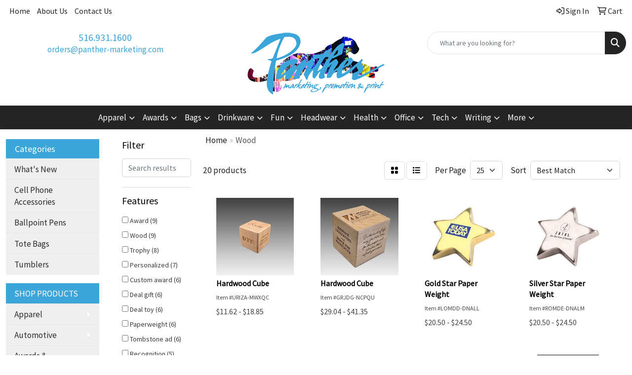

--- FILE ---
content_type: text/html
request_url: https://www.panther-marketing.com/ws/ws.dll/StartSrch?UID=2857&WENavID=10015484
body_size: 10722
content:
<!DOCTYPE html>
<html lang="en"><head>
<meta charset="utf-8">
<meta http-equiv="X-UA-Compatible" content="IE=edge">
<meta name="viewport" content="width=device-width, initial-scale=1">
<!-- The above 3 meta tags *must* come first in the head; any other head content must come *after* these tags -->


<link href="/distsite/styles/8/css/bootstrap.min.css" rel="stylesheet" />
<link href="https://fonts.googleapis.com/css?family=Open+Sans:400,600|Oswald:400,600" rel="stylesheet">
<link href="/distsite/styles/8/css/owl.carousel.min.css" rel="stylesheet">
<link href="/distsite/styles/8/css/nouislider.css" rel="stylesheet">
<!--<link href="/distsite/styles/8/css/menu.css" rel="stylesheet"/>-->
<link href="/distsite/styles/8/css/flexslider.css" rel="stylesheet">
<link href="/distsite/styles/8/css/all.min.css" rel="stylesheet">
<link href="/distsite/styles/8/css/slick/slick.css" rel="stylesheet"/>
<link href="/distsite/styles/8/css/lightbox/lightbox.css" rel="stylesheet"  />
<link href="/distsite/styles/8/css/yamm.css" rel="stylesheet" />
<!-- Custom styles for this theme -->
<link href="/we/we.dll/StyleSheet?UN=2857&Type=WETheme&TS=C45082.6624421296" rel="stylesheet">
<!-- Custom styles for this theme -->
<link href="/we/we.dll/StyleSheet?UN=2857&Type=WETheme-PS&TS=C45082.6624421296" rel="stylesheet">


<!-- HTML5 shim and Respond.js for IE8 support of HTML5 elements and media queries -->
<!--[if lt IE 9]>
      <script src="https://oss.maxcdn.com/html5shiv/3.7.3/html5shiv.min.js"></script>
      <script src="https://oss.maxcdn.com/respond/1.4.2/respond.min.js"></script>
    <![endif]-->

</head>

<body style="background:#fff;">


  <!-- Slide-Out Menu -->
  <div id="filter-menu" class="filter-menu">
    <button id="close-menu" class="btn-close"></button>
    <div class="menu-content">
      
<aside class="filter-sidebar">



<div class="filter-section first">
	<h2>Filter</h2>
	 <div class="input-group mb-3">
	 <input type="text" style="border-right:0;" placeholder="Search results" class="form-control text-search-within-results" name="SearchWithinResults" value="" maxlength="100" onkeyup="HandleTextFilter(event);">
	  <label class="input-group-text" style="background-color:#fff;"><a  style="display:none;" href="javascript:void(0);" class="remove-filter" data-toggle="tooltip" title="Clear" onclick="ClearTextFilter();"><i class="far fa-times" aria-hidden="true"></i> <span class="fa-sr-only">x</span></a></label>
	</div>
</div>

<a href="javascript:void(0);" class="clear-filters"  style="display:none;" onclick="ClearDrillDown();">Clear all filters</a>

<div class="filter-section"  style="display:none;">
	<h2>Categories</h2>

	<div class="filter-list">

	 

		<!-- wrapper for more filters -->
        <div class="show-filter">

		</div><!-- showfilters -->

	</div>

		<a href="#" class="show-more"  style="display:none;" >Show more</a>
</div>


<div class="filter-section" >
	<h2>Features</h2>

		<div class="filter-list">

	  		<div class="checkbox"><label><input class="filtercheckbox" type="checkbox" name="2|Award" ><span> Award (9)</span></label></div><div class="checkbox"><label><input class="filtercheckbox" type="checkbox" name="2|Wood" ><span> Wood (9)</span></label></div><div class="checkbox"><label><input class="filtercheckbox" type="checkbox" name="2|Trophy" ><span> Trophy (8)</span></label></div><div class="checkbox"><label><input class="filtercheckbox" type="checkbox" name="2|Personalized" ><span> Personalized (7)</span></label></div><div class="checkbox"><label><input class="filtercheckbox" type="checkbox" name="2|Custom award" ><span> Custom award (6)</span></label></div><div class="checkbox"><label><input class="filtercheckbox" type="checkbox" name="2|Deal gift" ><span> Deal gift (6)</span></label></div><div class="checkbox"><label><input class="filtercheckbox" type="checkbox" name="2|Deal toy" ><span> Deal toy (6)</span></label></div><div class="checkbox"><label><input class="filtercheckbox" type="checkbox" name="2|Paperweight" ><span> Paperweight (6)</span></label></div><div class="checkbox"><label><input class="filtercheckbox" type="checkbox" name="2|Tombstone ad" ><span> Tombstone ad (6)</span></label></div><div class="checkbox"><label><input class="filtercheckbox" type="checkbox" name="2|Recognition" ><span> Recognition (5)</span></label></div><div class="show-filter"><div class="checkbox"><label><input class="filtercheckbox" type="checkbox" name="2|Tombstone" ><span> Tombstone (5)</span></label></div><div class="checkbox"><label><input class="filtercheckbox" type="checkbox" name="2|Wooden award" ><span> Wooden award (5)</span></label></div><div class="checkbox"><label><input class="filtercheckbox" type="checkbox" name="2|Custom" ><span> Custom (4)</span></label></div><div class="checkbox"><label><input class="filtercheckbox" type="checkbox" name="2|Loose paper holder" ><span> Loose paper holder (4)</span></label></div><div class="checkbox"><label><input class="filtercheckbox" type="checkbox" name="2|Reward" ><span> Reward (4)</span></label></div><div class="checkbox"><label><input class="filtercheckbox" type="checkbox" name="2|Star" ><span> Star (4)</span></label></div><div class="checkbox"><label><input class="filtercheckbox" type="checkbox" name="2|5 point" ><span> 5 point (3)</span></label></div><div class="checkbox"><label><input class="filtercheckbox" type="checkbox" name="2|Accomplishment" ><span> Accomplishment (3)</span></label></div><div class="checkbox"><label><input class="filtercheckbox" type="checkbox" name="2|Acrylic" ><span> Acrylic (3)</span></label></div><div class="checkbox"><label><input class="filtercheckbox" type="checkbox" name="2|Acrylic award" ><span> Acrylic award (3)</span></label></div><div class="checkbox"><label><input class="filtercheckbox" type="checkbox" name="2|Desk top display" ><span> Desk top display (3)</span></label></div><div class="checkbox"><label><input class="filtercheckbox" type="checkbox" name="2|Gift box" ><span> Gift box (3)</span></label></div><div class="checkbox"><label><input class="filtercheckbox" type="checkbox" name="2|Heavyweight object" ><span> Heavyweight object (3)</span></label></div><div class="checkbox"><label><input class="filtercheckbox" type="checkbox" name="2|Mountable" ><span> Mountable (3)</span></label></div><div class="checkbox"><label><input class="filtercheckbox" type="checkbox" name="2|Paper star" ><span> Paper star (3)</span></label></div><div class="checkbox"><label><input class="filtercheckbox" type="checkbox" name="2|Paper weight" ><span> Paper weight (3)</span></label></div><div class="checkbox"><label><input class="filtercheckbox" type="checkbox" name="2|Star weight" ><span> Star weight (3)</span></label></div><div class="checkbox"><label><input class="filtercheckbox" type="checkbox" name="2|Weighted object" ><span> Weighted object (3)</span></label></div><div class="checkbox"><label><input class="filtercheckbox" type="checkbox" name="2|Accolade" ><span> Accolade (2)</span></label></div><div class="checkbox"><label><input class="filtercheckbox" type="checkbox" name="2|Aluminum" ><span> Aluminum (2)</span></label></div><div class="checkbox"><label><input class="filtercheckbox" type="checkbox" name="2|Anniversary" ><span> Anniversary (2)</span></label></div><div class="checkbox"><label><input class="filtercheckbox" type="checkbox" name="2|Barrel" ><span> Barrel (2)</span></label></div><div class="checkbox"><label><input class="filtercheckbox" type="checkbox" name="2|Clothe" ><span> Clothe (2)</span></label></div><div class="checkbox"><label><input class="filtercheckbox" type="checkbox" name="2|Corporate" ><span> Corporate (2)</span></label></div><div class="checkbox"><label><input class="filtercheckbox" type="checkbox" name="2|Corporation" ><span> Corporation (2)</span></label></div><div class="checkbox"><label><input class="filtercheckbox" type="checkbox" name="2|Drilling" ><span> Drilling (2)</span></label></div><div class="checkbox"><label><input class="filtercheckbox" type="checkbox" name="2|Embedment" ><span> Embedment (2)</span></label></div><div class="checkbox"><label><input class="filtercheckbox" type="checkbox" name="2|Endow" ><span> Endow (2)</span></label></div><div class="checkbox"><label><input class="filtercheckbox" type="checkbox" name="2|Gas" ><span> Gas (2)</span></label></div><div class="checkbox"><label><input class="filtercheckbox" type="checkbox" name="2|Give away" ><span> Give away (2)</span></label></div><div class="checkbox"><label><input class="filtercheckbox" type="checkbox" name="2|Gold star" ><span> Gold star (2)</span></label></div><div class="checkbox"><label><input class="filtercheckbox" type="checkbox" name="2|Honor" ><span> Honor (2)</span></label></div><div class="checkbox"><label><input class="filtercheckbox" type="checkbox" name="2|Oil" ><span> Oil (2)</span></label></div><div class="checkbox"><label><input class="filtercheckbox" type="checkbox" name="2|Petroleum" ><span> Petroleum (2)</span></label></div><div class="checkbox"><label><input class="filtercheckbox" type="checkbox" name="2|Piano finish" ><span> Piano finish (2)</span></label></div><div class="checkbox"><label><input class="filtercheckbox" type="checkbox" name="2|Plaque" ><span> Plaque (2)</span></label></div><div class="checkbox"><label><input class="filtercheckbox" type="checkbox" name="2|Presentation" ><span> Presentation (2)</span></label></div><div class="checkbox"><label><input class="filtercheckbox" type="checkbox" name="2|Receive" ><span> Receive (2)</span></label></div><div class="checkbox"><label><input class="filtercheckbox" type="checkbox" name="2|Recipient" ><span> Recipient (2)</span></label></div><div class="checkbox"><label><input class="filtercheckbox" type="checkbox" name="2|3rd place" ><span> 3rd place (1)</span></label></div></div>

			<!-- wrapper for more filters -->
			<div class="show-filter">

			</div><!-- showfilters -->
 		</div>
		<a href="#" class="show-more"  >Show more</a>


</div>


<div class="filter-section" >
	<h2>Colors</h2>

		<div class="filter-list">

		  	<div class="checkbox"><label><input class="filtercheckbox" type="checkbox" name="1|Brown" ><span> Brown (4)</span></label></div><div class="checkbox"><label><input class="filtercheckbox" type="checkbox" name="1|Various" ><span> Various (4)</span></label></div><div class="checkbox"><label><input class="filtercheckbox" type="checkbox" name="1|Aluminum silver" ><span> Aluminum silver (2)</span></label></div><div class="checkbox"><label><input class="filtercheckbox" type="checkbox" name="1|Maple white" ><span> Maple white (2)</span></label></div><div class="checkbox"><label><input class="filtercheckbox" type="checkbox" name="1|Bamboo brown" ><span> Bamboo brown (1)</span></label></div><div class="checkbox"><label><input class="filtercheckbox" type="checkbox" name="1|Black" ><span> Black (1)</span></label></div><div class="checkbox"><label><input class="filtercheckbox" type="checkbox" name="1|Blue" ><span> Blue (1)</span></label></div><div class="checkbox"><label><input class="filtercheckbox" type="checkbox" name="1|Bronze / rose gold" ><span> Bronze / rose gold (1)</span></label></div><div class="checkbox"><label><input class="filtercheckbox" type="checkbox" name="1|Clear/brown" ><span> Clear/brown (1)</span></label></div><div class="checkbox"><label><input class="filtercheckbox" type="checkbox" name="1|Clear/brown/dark brown" ><span> Clear/brown/dark brown (1)</span></label></div><div class="show-filter"><div class="checkbox"><label><input class="filtercheckbox" type="checkbox" name="1|Gold" ><span> Gold (1)</span></label></div><div class="checkbox"><label><input class="filtercheckbox" type="checkbox" name="1|Green" ><span> Green (1)</span></label></div><div class="checkbox"><label><input class="filtercheckbox" type="checkbox" name="1|Natural wood beige/silver" ><span> Natural wood beige/silver (1)</span></label></div><div class="checkbox"><label><input class="filtercheckbox" type="checkbox" name="1|Red" ><span> Red (1)</span></label></div><div class="checkbox"><label><input class="filtercheckbox" type="checkbox" name="1|Rosewood brown" ><span> Rosewood brown (1)</span></label></div><div class="checkbox"><label><input class="filtercheckbox" type="checkbox" name="1|Rosewood brown/gold" ><span> Rosewood brown/gold (1)</span></label></div><div class="checkbox"><label><input class="filtercheckbox" type="checkbox" name="1|Silver" ><span> Silver (1)</span></label></div><div class="checkbox"><label><input class="filtercheckbox" type="checkbox" name="1|Wood brown" ><span> Wood brown (1)</span></label></div><div class="checkbox"><label><input class="filtercheckbox" type="checkbox" name="1|Yellow" ><span> Yellow (1)</span></label></div></div>


			<!-- wrapper for more filters -->
			<div class="show-filter">

			</div><!-- showfilters -->

		  </div>

		<a href="#" class="show-more"  >Show more</a>
</div>


<div class="filter-section"  >
	<h2>Price Range</h2>
	<div class="filter-price-wrap">
		<div class="filter-price-inner">
			<div class="input-group">
				<span class="input-group-text input-group-text-white">$</span>
				<input type="text" class="form-control form-control-sm filter-min-prices" name="min-prices" value="" placeholder="Min" onkeyup="HandlePriceFilter(event);">
			</div>
			<div class="input-group">
				<span class="input-group-text input-group-text-white">$</span>
				<input type="text" class="form-control form-control-sm filter-max-prices" name="max-prices" value="" placeholder="Max" onkeyup="HandlePriceFilter(event);">
			</div>
		</div>
		<a href="javascript:void(0)" onclick="SetPriceFilter();" ><i class="fa-solid fa-chevron-right"></i></a>
	</div>
</div>

<div class="filter-section"   >
	<h2>Quantity</h2>
	<div class="filter-price-wrap mb-2">
		<input type="text" class="form-control form-control-sm filter-quantity" value="" placeholder="Qty" onkeyup="HandleQuantityFilter(event);">
		<a href="javascript:void(0)" onclick="SetQuantityFilter();"><i class="fa-solid fa-chevron-right"></i></a>
	</div>
</div>




	</aside>

    </div>
</div>




	<div class="container-fluid">
		<div class="row">

			<div class="col-md-3 col-lg-2">
        <div class="d-none d-md-block">
          <div id="desktop-filter">
            
<aside class="filter-sidebar">



<div class="filter-section first">
	<h2>Filter</h2>
	 <div class="input-group mb-3">
	 <input type="text" style="border-right:0;" placeholder="Search results" class="form-control text-search-within-results" name="SearchWithinResults" value="" maxlength="100" onkeyup="HandleTextFilter(event);">
	  <label class="input-group-text" style="background-color:#fff;"><a  style="display:none;" href="javascript:void(0);" class="remove-filter" data-toggle="tooltip" title="Clear" onclick="ClearTextFilter();"><i class="far fa-times" aria-hidden="true"></i> <span class="fa-sr-only">x</span></a></label>
	</div>
</div>

<a href="javascript:void(0);" class="clear-filters"  style="display:none;" onclick="ClearDrillDown();">Clear all filters</a>

<div class="filter-section"  style="display:none;">
	<h2>Categories</h2>

	<div class="filter-list">

	 

		<!-- wrapper for more filters -->
        <div class="show-filter">

		</div><!-- showfilters -->

	</div>

		<a href="#" class="show-more"  style="display:none;" >Show more</a>
</div>


<div class="filter-section" >
	<h2>Features</h2>

		<div class="filter-list">

	  		<div class="checkbox"><label><input class="filtercheckbox" type="checkbox" name="2|Award" ><span> Award (9)</span></label></div><div class="checkbox"><label><input class="filtercheckbox" type="checkbox" name="2|Wood" ><span> Wood (9)</span></label></div><div class="checkbox"><label><input class="filtercheckbox" type="checkbox" name="2|Trophy" ><span> Trophy (8)</span></label></div><div class="checkbox"><label><input class="filtercheckbox" type="checkbox" name="2|Personalized" ><span> Personalized (7)</span></label></div><div class="checkbox"><label><input class="filtercheckbox" type="checkbox" name="2|Custom award" ><span> Custom award (6)</span></label></div><div class="checkbox"><label><input class="filtercheckbox" type="checkbox" name="2|Deal gift" ><span> Deal gift (6)</span></label></div><div class="checkbox"><label><input class="filtercheckbox" type="checkbox" name="2|Deal toy" ><span> Deal toy (6)</span></label></div><div class="checkbox"><label><input class="filtercheckbox" type="checkbox" name="2|Paperweight" ><span> Paperweight (6)</span></label></div><div class="checkbox"><label><input class="filtercheckbox" type="checkbox" name="2|Tombstone ad" ><span> Tombstone ad (6)</span></label></div><div class="checkbox"><label><input class="filtercheckbox" type="checkbox" name="2|Recognition" ><span> Recognition (5)</span></label></div><div class="show-filter"><div class="checkbox"><label><input class="filtercheckbox" type="checkbox" name="2|Tombstone" ><span> Tombstone (5)</span></label></div><div class="checkbox"><label><input class="filtercheckbox" type="checkbox" name="2|Wooden award" ><span> Wooden award (5)</span></label></div><div class="checkbox"><label><input class="filtercheckbox" type="checkbox" name="2|Custom" ><span> Custom (4)</span></label></div><div class="checkbox"><label><input class="filtercheckbox" type="checkbox" name="2|Loose paper holder" ><span> Loose paper holder (4)</span></label></div><div class="checkbox"><label><input class="filtercheckbox" type="checkbox" name="2|Reward" ><span> Reward (4)</span></label></div><div class="checkbox"><label><input class="filtercheckbox" type="checkbox" name="2|Star" ><span> Star (4)</span></label></div><div class="checkbox"><label><input class="filtercheckbox" type="checkbox" name="2|5 point" ><span> 5 point (3)</span></label></div><div class="checkbox"><label><input class="filtercheckbox" type="checkbox" name="2|Accomplishment" ><span> Accomplishment (3)</span></label></div><div class="checkbox"><label><input class="filtercheckbox" type="checkbox" name="2|Acrylic" ><span> Acrylic (3)</span></label></div><div class="checkbox"><label><input class="filtercheckbox" type="checkbox" name="2|Acrylic award" ><span> Acrylic award (3)</span></label></div><div class="checkbox"><label><input class="filtercheckbox" type="checkbox" name="2|Desk top display" ><span> Desk top display (3)</span></label></div><div class="checkbox"><label><input class="filtercheckbox" type="checkbox" name="2|Gift box" ><span> Gift box (3)</span></label></div><div class="checkbox"><label><input class="filtercheckbox" type="checkbox" name="2|Heavyweight object" ><span> Heavyweight object (3)</span></label></div><div class="checkbox"><label><input class="filtercheckbox" type="checkbox" name="2|Mountable" ><span> Mountable (3)</span></label></div><div class="checkbox"><label><input class="filtercheckbox" type="checkbox" name="2|Paper star" ><span> Paper star (3)</span></label></div><div class="checkbox"><label><input class="filtercheckbox" type="checkbox" name="2|Paper weight" ><span> Paper weight (3)</span></label></div><div class="checkbox"><label><input class="filtercheckbox" type="checkbox" name="2|Star weight" ><span> Star weight (3)</span></label></div><div class="checkbox"><label><input class="filtercheckbox" type="checkbox" name="2|Weighted object" ><span> Weighted object (3)</span></label></div><div class="checkbox"><label><input class="filtercheckbox" type="checkbox" name="2|Accolade" ><span> Accolade (2)</span></label></div><div class="checkbox"><label><input class="filtercheckbox" type="checkbox" name="2|Aluminum" ><span> Aluminum (2)</span></label></div><div class="checkbox"><label><input class="filtercheckbox" type="checkbox" name="2|Anniversary" ><span> Anniversary (2)</span></label></div><div class="checkbox"><label><input class="filtercheckbox" type="checkbox" name="2|Barrel" ><span> Barrel (2)</span></label></div><div class="checkbox"><label><input class="filtercheckbox" type="checkbox" name="2|Clothe" ><span> Clothe (2)</span></label></div><div class="checkbox"><label><input class="filtercheckbox" type="checkbox" name="2|Corporate" ><span> Corporate (2)</span></label></div><div class="checkbox"><label><input class="filtercheckbox" type="checkbox" name="2|Corporation" ><span> Corporation (2)</span></label></div><div class="checkbox"><label><input class="filtercheckbox" type="checkbox" name="2|Drilling" ><span> Drilling (2)</span></label></div><div class="checkbox"><label><input class="filtercheckbox" type="checkbox" name="2|Embedment" ><span> Embedment (2)</span></label></div><div class="checkbox"><label><input class="filtercheckbox" type="checkbox" name="2|Endow" ><span> Endow (2)</span></label></div><div class="checkbox"><label><input class="filtercheckbox" type="checkbox" name="2|Gas" ><span> Gas (2)</span></label></div><div class="checkbox"><label><input class="filtercheckbox" type="checkbox" name="2|Give away" ><span> Give away (2)</span></label></div><div class="checkbox"><label><input class="filtercheckbox" type="checkbox" name="2|Gold star" ><span> Gold star (2)</span></label></div><div class="checkbox"><label><input class="filtercheckbox" type="checkbox" name="2|Honor" ><span> Honor (2)</span></label></div><div class="checkbox"><label><input class="filtercheckbox" type="checkbox" name="2|Oil" ><span> Oil (2)</span></label></div><div class="checkbox"><label><input class="filtercheckbox" type="checkbox" name="2|Petroleum" ><span> Petroleum (2)</span></label></div><div class="checkbox"><label><input class="filtercheckbox" type="checkbox" name="2|Piano finish" ><span> Piano finish (2)</span></label></div><div class="checkbox"><label><input class="filtercheckbox" type="checkbox" name="2|Plaque" ><span> Plaque (2)</span></label></div><div class="checkbox"><label><input class="filtercheckbox" type="checkbox" name="2|Presentation" ><span> Presentation (2)</span></label></div><div class="checkbox"><label><input class="filtercheckbox" type="checkbox" name="2|Receive" ><span> Receive (2)</span></label></div><div class="checkbox"><label><input class="filtercheckbox" type="checkbox" name="2|Recipient" ><span> Recipient (2)</span></label></div><div class="checkbox"><label><input class="filtercheckbox" type="checkbox" name="2|3rd place" ><span> 3rd place (1)</span></label></div></div>

			<!-- wrapper for more filters -->
			<div class="show-filter">

			</div><!-- showfilters -->
 		</div>
		<a href="#" class="show-more"  >Show more</a>


</div>


<div class="filter-section" >
	<h2>Colors</h2>

		<div class="filter-list">

		  	<div class="checkbox"><label><input class="filtercheckbox" type="checkbox" name="1|Brown" ><span> Brown (4)</span></label></div><div class="checkbox"><label><input class="filtercheckbox" type="checkbox" name="1|Various" ><span> Various (4)</span></label></div><div class="checkbox"><label><input class="filtercheckbox" type="checkbox" name="1|Aluminum silver" ><span> Aluminum silver (2)</span></label></div><div class="checkbox"><label><input class="filtercheckbox" type="checkbox" name="1|Maple white" ><span> Maple white (2)</span></label></div><div class="checkbox"><label><input class="filtercheckbox" type="checkbox" name="1|Bamboo brown" ><span> Bamboo brown (1)</span></label></div><div class="checkbox"><label><input class="filtercheckbox" type="checkbox" name="1|Black" ><span> Black (1)</span></label></div><div class="checkbox"><label><input class="filtercheckbox" type="checkbox" name="1|Blue" ><span> Blue (1)</span></label></div><div class="checkbox"><label><input class="filtercheckbox" type="checkbox" name="1|Bronze / rose gold" ><span> Bronze / rose gold (1)</span></label></div><div class="checkbox"><label><input class="filtercheckbox" type="checkbox" name="1|Clear/brown" ><span> Clear/brown (1)</span></label></div><div class="checkbox"><label><input class="filtercheckbox" type="checkbox" name="1|Clear/brown/dark brown" ><span> Clear/brown/dark brown (1)</span></label></div><div class="show-filter"><div class="checkbox"><label><input class="filtercheckbox" type="checkbox" name="1|Gold" ><span> Gold (1)</span></label></div><div class="checkbox"><label><input class="filtercheckbox" type="checkbox" name="1|Green" ><span> Green (1)</span></label></div><div class="checkbox"><label><input class="filtercheckbox" type="checkbox" name="1|Natural wood beige/silver" ><span> Natural wood beige/silver (1)</span></label></div><div class="checkbox"><label><input class="filtercheckbox" type="checkbox" name="1|Red" ><span> Red (1)</span></label></div><div class="checkbox"><label><input class="filtercheckbox" type="checkbox" name="1|Rosewood brown" ><span> Rosewood brown (1)</span></label></div><div class="checkbox"><label><input class="filtercheckbox" type="checkbox" name="1|Rosewood brown/gold" ><span> Rosewood brown/gold (1)</span></label></div><div class="checkbox"><label><input class="filtercheckbox" type="checkbox" name="1|Silver" ><span> Silver (1)</span></label></div><div class="checkbox"><label><input class="filtercheckbox" type="checkbox" name="1|Wood brown" ><span> Wood brown (1)</span></label></div><div class="checkbox"><label><input class="filtercheckbox" type="checkbox" name="1|Yellow" ><span> Yellow (1)</span></label></div></div>


			<!-- wrapper for more filters -->
			<div class="show-filter">

			</div><!-- showfilters -->

		  </div>

		<a href="#" class="show-more"  >Show more</a>
</div>


<div class="filter-section"  >
	<h2>Price Range</h2>
	<div class="filter-price-wrap">
		<div class="filter-price-inner">
			<div class="input-group">
				<span class="input-group-text input-group-text-white">$</span>
				<input type="text" class="form-control form-control-sm filter-min-prices" name="min-prices" value="" placeholder="Min" onkeyup="HandlePriceFilter(event);">
			</div>
			<div class="input-group">
				<span class="input-group-text input-group-text-white">$</span>
				<input type="text" class="form-control form-control-sm filter-max-prices" name="max-prices" value="" placeholder="Max" onkeyup="HandlePriceFilter(event);">
			</div>
		</div>
		<a href="javascript:void(0)" onclick="SetPriceFilter();" ><i class="fa-solid fa-chevron-right"></i></a>
	</div>
</div>

<div class="filter-section"   >
	<h2>Quantity</h2>
	<div class="filter-price-wrap mb-2">
		<input type="text" class="form-control form-control-sm filter-quantity" value="" placeholder="Qty" onkeyup="HandleQuantityFilter(event);">
		<a href="javascript:void(0)" onclick="SetQuantityFilter();"><i class="fa-solid fa-chevron-right"></i></a>
	</div>
</div>




	</aside>

          </div>
        </div>
			</div>

			<div class="col-md-9 col-lg-10">
				

				<ol class="breadcrumb"  >
              		<li><a href="https://www.panther-marketing.com" target="_top">Home</a></li>
             	 	<li class="active">Wood</li>
            	</ol>




				<div id="product-list-controls">

				
						<div class="d-flex align-items-center justify-content-between">
							<div class="d-none d-md-block me-3">
								 20 <span class="d-none d-lg-inline">products</span>
							</div>
					  
						  <!-- Right Aligned Controls -->
						  <div class="product-controls-right d-flex align-items-center">
       
              <button id="show-filter-button" class="btn btn-control d-block d-md-none"><i class="fa-solid fa-filter" aria-hidden="true"></i></button>

							
							<span class="me-3">
								<a href="/ws/ws.dll/StartSrch?UID=2857&WENavID=10015484&View=T&ST=260124151116845155968937727" class="btn btn-control grid" title="Change to Grid View"><i class="fa-solid fa-grid-2" aria-hidden="true"></i>  <span class="fa-sr-only">Grid</span></a>
								<a href="/ws/ws.dll/StartSrch?UID=2857&WENavID=10015484&View=L&ST=260124151116845155968937727" class="btn btn-control" title="Change to List View"><i class="fa-solid fa-list"></i> <span class="fa-sr-only">List</span></a>
							</span>
							
					  
							<!-- Number of Items Per Page -->
							<div class="me-2 d-none d-lg-block">
								<label>Per Page</label>
							</div>
							<div class="me-3 d-none d-md-block">
								<select class="form-select notranslate" onchange="GoToNewURL(this);" aria-label="Items per page">
									<option value="/ws/ws.dll/StartSrch?UID=2857&WENavID=10015484&ST=260124151116845155968937727&PPP=10" >10</option><option value="/ws/ws.dll/StartSrch?UID=2857&WENavID=10015484&ST=260124151116845155968937727&PPP=25" selected>25</option>
								
								</select>
							</div>
					  
							<!-- Sort By -->
							<div class="d-none d-lg-block me-2">
								<label>Sort</label>
							</div>
							<div>
								<select class="form-select" onchange="GoToNewURL(this);">
									<option value="/ws/ws.dll/StartSrch?UID=2857&WENavID=10015484&Sort=0" selected>Best Match</option><option value="/ws/ws.dll/StartSrch?UID=2857&WENavID=10015484&Sort=3">Most Popular</option><option value="/ws/ws.dll/StartSrch?UID=2857&WENavID=10015484&Sort=1">Price (Low to High)</option><option value="/ws/ws.dll/StartSrch?UID=2857&WENavID=10015484&Sort=2">Price (High to Low)</option>
								 </select>
							</div>
						  </div>
						</div>

			  </div>

				<!-- Product Results List -->
				<ul class="thumbnail-list"><a name="0" href="#" alt="Item 0"></a>
<li>
 <a href="https://www.panther-marketing.com/p/URIZA-MWXQC/hardwood-cube" target="_parent" alt="Hardwood Cube">
 <div class="pr-list-grid">
		<img class="img-responsive" src="/ws/ws.dll/QPic?SN=50478&P=915886350&I=0&PX=300" alt="Hardwood Cube">
		<p class="pr-name">Hardwood Cube</p>
		<div class="pr-meta-row">
			<div class="product-reviews"  style="display:none;">
				<div class="rating-stars">
				<i class="fa-solid fa-star-sharp" aria-hidden="true"></i><i class="fa-solid fa-star-sharp" aria-hidden="true"></i><i class="fa-solid fa-star-sharp" aria-hidden="true"></i><i class="fa-solid fa-star-sharp" aria-hidden="true"></i><i class="fa-solid fa-star-sharp" aria-hidden="true"></i>
				</div>
				<span class="rating-count">(0)</span>
			</div>
			
		</div>
		<p class="pr-number"  ><span class="notranslate">Item #URIZA-MWXQC</span></p>
		<p class="pr-price"  ><span class="notranslate">$11.62</span> - <span class="notranslate">$18.85</span></p>
 </div>
 </a>
</li>
<a name="1" href="#" alt="Item 1"></a>
<li>
 <a href="https://www.panther-marketing.com/p/GRJDG-NCPQU/hardwood-cube" target="_parent" alt="Hardwood Cube">
 <div class="pr-list-grid">
		<img class="img-responsive" src="/ws/ws.dll/QPic?SN=50478&P=725986416&I=0&PX=300" alt="Hardwood Cube">
		<p class="pr-name">Hardwood Cube</p>
		<div class="pr-meta-row">
			<div class="product-reviews"  style="display:none;">
				<div class="rating-stars">
				<i class="fa-solid fa-star-sharp" aria-hidden="true"></i><i class="fa-solid fa-star-sharp" aria-hidden="true"></i><i class="fa-solid fa-star-sharp" aria-hidden="true"></i><i class="fa-solid fa-star-sharp" aria-hidden="true"></i><i class="fa-solid fa-star-sharp" aria-hidden="true"></i>
				</div>
				<span class="rating-count">(0)</span>
			</div>
			
		</div>
		<p class="pr-number"  ><span class="notranslate">Item #GRJDG-NCPQU</span></p>
		<p class="pr-price"  ><span class="notranslate">$29.04</span> - <span class="notranslate">$41.35</span></p>
 </div>
 </a>
</li>
<a name="2" href="#" alt="Item 2"></a>
<li>
 <a href="https://www.panther-marketing.com/p/LOMDD-DNALL/gold-star-paper-weight" target="_parent" alt="Gold Star Paper Weight">
 <div class="pr-list-grid">
		<img class="img-responsive" src="/ws/ws.dll/QPic?SN=57459&P=591599713&I=0&PX=300" alt="Gold Star Paper Weight">
		<p class="pr-name">Gold Star Paper Weight</p>
		<div class="pr-meta-row">
			<div class="product-reviews"  style="display:none;">
				<div class="rating-stars">
				<i class="fa-solid fa-star-sharp" aria-hidden="true"></i><i class="fa-solid fa-star-sharp" aria-hidden="true"></i><i class="fa-solid fa-star-sharp" aria-hidden="true"></i><i class="fa-solid fa-star-sharp" aria-hidden="true"></i><i class="fa-solid fa-star-sharp" aria-hidden="true"></i>
				</div>
				<span class="rating-count">(0)</span>
			</div>
			
		</div>
		<p class="pr-number"  ><span class="notranslate">Item #LOMDD-DNALL</span></p>
		<p class="pr-price"  ><span class="notranslate">$20.50</span> - <span class="notranslate">$24.50</span></p>
 </div>
 </a>
</li>
<a name="3" href="#" alt="Item 3"></a>
<li>
 <a href="https://www.panther-marketing.com/p/ROMDE-DNALM/silver-star-paper-weight" target="_parent" alt="Silver Star Paper Weight">
 <div class="pr-list-grid">
		<img class="img-responsive" src="/ws/ws.dll/QPic?SN=57459&P=991599714&I=0&PX=300" alt="Silver Star Paper Weight">
		<p class="pr-name">Silver Star Paper Weight</p>
		<div class="pr-meta-row">
			<div class="product-reviews"  style="display:none;">
				<div class="rating-stars">
				<i class="fa-solid fa-star-sharp" aria-hidden="true"></i><i class="fa-solid fa-star-sharp" aria-hidden="true"></i><i class="fa-solid fa-star-sharp" aria-hidden="true"></i><i class="fa-solid fa-star-sharp" aria-hidden="true"></i><i class="fa-solid fa-star-sharp" aria-hidden="true"></i>
				</div>
				<span class="rating-count">(0)</span>
			</div>
			
		</div>
		<p class="pr-number"  ><span class="notranslate">Item #ROMDE-DNALM</span></p>
		<p class="pr-price"  ><span class="notranslate">$20.50</span> - <span class="notranslate">$24.50</span></p>
 </div>
 </a>
</li>
<a name="4" href="#" alt="Item 4"></a>
<li>
 <a href="https://www.panther-marketing.com/p/COLAG-HBTPE/bamboo-cube-desk-award-2x2" target="_parent" alt="Bamboo Cube Desk Award (2&quot;X2&quot;)">
 <div class="pr-list-grid">
		<img class="img-responsive" src="/ws/ws.dll/QPic?SN=68120&P=393229646&I=0&PX=300" alt="Bamboo Cube Desk Award (2&quot;X2&quot;)">
		<p class="pr-name">Bamboo Cube Desk Award (2&quot;X2&quot;)</p>
		<div class="pr-meta-row">
			<div class="product-reviews"  style="display:none;">
				<div class="rating-stars">
				<i class="fa-solid fa-star-sharp" aria-hidden="true"></i><i class="fa-solid fa-star-sharp" aria-hidden="true"></i><i class="fa-solid fa-star-sharp" aria-hidden="true"></i><i class="fa-solid fa-star-sharp" aria-hidden="true"></i><i class="fa-solid fa-star-sharp" aria-hidden="true"></i>
				</div>
				<span class="rating-count">(0)</span>
			</div>
			
		</div>
		<p class="pr-number"  ><span class="notranslate">Item #COLAG-HBTPE</span></p>
		<p class="pr-price"  ><span class="notranslate">$35.00</span> - <span class="notranslate">$54.00</span></p>
 </div>
 </a>
</li>
<a name="5" href="#" alt="Item 5"></a>
<li>
 <a href="https://www.panther-marketing.com/p/JPFEA-NQJAM/bronze--rose-gold-metal-star-paper-weight" target="_parent" alt="Bronze / Rose Gold Metal Star Paper Weight">
 <div class="pr-list-grid">
		<img class="img-responsive" src="/ws/ws.dll/QPic?SN=57459&P=746228000&I=0&PX=300" alt="Bronze / Rose Gold Metal Star Paper Weight">
		<p class="pr-name">Bronze / Rose Gold Metal Star Paper Weight</p>
		<div class="pr-meta-row">
			<div class="product-reviews"  style="display:none;">
				<div class="rating-stars">
				<i class="fa-solid fa-star-sharp" aria-hidden="true"></i><i class="fa-solid fa-star-sharp" aria-hidden="true"></i><i class="fa-solid fa-star-sharp" aria-hidden="true"></i><i class="fa-solid fa-star-sharp" aria-hidden="true"></i><i class="fa-solid fa-star-sharp" aria-hidden="true"></i>
				</div>
				<span class="rating-count">(0)</span>
			</div>
			
		</div>
		<p class="pr-number"  ><span class="notranslate">Item #JPFEA-NQJAM</span></p>
		<p class="pr-price"  ><span class="notranslate">$20.50</span> - <span class="notranslate">$24.50</span></p>
 </div>
 </a>
</li>
<a name="6" href="#" alt="Item 6"></a>
<li>
 <a href="https://www.panther-marketing.com/p/DUNEJ-NTNOZ/constellation-rosewood-piano-finish-star-paperweight-wfelt-bottom" target="_parent" alt="Constellation Rosewood Piano-Finish Star Paperweight w/Felt Bottom">
 <div class="pr-list-grid">
		<img class="img-responsive" src="/ws/ws.dll/QPic?SN=66851&P=996283809&I=0&PX=300" alt="Constellation Rosewood Piano-Finish Star Paperweight w/Felt Bottom">
		<p class="pr-name">Constellation Rosewood Piano-Finish Star Paperweight w/Felt Bottom</p>
		<div class="pr-meta-row">
			<div class="product-reviews"  style="display:none;">
				<div class="rating-stars">
				<i class="fa-solid fa-star-sharp" aria-hidden="true"></i><i class="fa-solid fa-star-sharp" aria-hidden="true"></i><i class="fa-solid fa-star-sharp" aria-hidden="true"></i><i class="fa-solid fa-star-sharp" aria-hidden="true"></i><i class="fa-solid fa-star-sharp" aria-hidden="true"></i>
				</div>
				<span class="rating-count">(0)</span>
			</div>
			
		</div>
		<p class="pr-number"  ><span class="notranslate">Item #DUNEJ-NTNOZ</span></p>
		<p class="pr-price"  ><span class="notranslate">$48.00</span> - <span class="notranslate">$51.00</span></p>
 </div>
 </a>
</li>
<a name="7" href="#" alt="Item 7"></a>
<li>
 <a href="https://www.panther-marketing.com/p/EULEI-EKOSM/optic-crystal-gem-cut-paperweight-wwood-base" target="_parent" alt="Optic Crystal Gem-Cut Paperweight w/Wood Base">
 <div class="pr-list-grid">
		<img class="img-responsive" src="/ws/ws.dll/QPic?SN=66072&P=332013608&I=0&PX=300" alt="Optic Crystal Gem-Cut Paperweight w/Wood Base">
		<p class="pr-name">Optic Crystal Gem-Cut Paperweight w/Wood Base</p>
		<div class="pr-meta-row">
			<div class="product-reviews"  style="display:none;">
				<div class="rating-stars">
				<i class="fa-solid fa-star-sharp" aria-hidden="true"></i><i class="fa-solid fa-star-sharp" aria-hidden="true"></i><i class="fa-solid fa-star-sharp" aria-hidden="true"></i><i class="fa-solid fa-star-sharp" aria-hidden="true"></i><i class="fa-solid fa-star-sharp" aria-hidden="true"></i>
				</div>
				<span class="rating-count">(0)</span>
			</div>
			
		</div>
		<p class="pr-number"  ><span class="notranslate">Item #EULEI-EKOSM</span></p>
		<p class="pr-price"  ><span class="notranslate">$150.90</span> - <span class="notranslate">$159.90</span></p>
 </div>
 </a>
</li>
<a name="8" href="#" alt="Item 8"></a>
<li>
 <a href="https://www.panther-marketing.com/p/WTKXE-HAXHM/wood-house-trophyawardrecognition" target="_parent" alt="Wood House Trophy/Award/Recognition">
 <div class="pr-list-grid">
		<img class="img-responsive" src="/ws/ws.dll/QPic?SN=56085&P=733214574&I=0&PX=300" alt="Wood House Trophy/Award/Recognition">
		<p class="pr-name">Wood House Trophy/Award/Recognition</p>
		<div class="pr-meta-row">
			<div class="product-reviews"  style="display:none;">
				<div class="rating-stars">
				<i class="fa-solid fa-star-sharp" aria-hidden="true"></i><i class="fa-solid fa-star-sharp" aria-hidden="true"></i><i class="fa-solid fa-star-sharp" aria-hidden="true"></i><i class="fa-solid fa-star-sharp" aria-hidden="true"></i><i class="fa-solid fa-star-sharp" aria-hidden="true"></i>
				</div>
				<span class="rating-count">(0)</span>
			</div>
			
		</div>
		<p class="pr-number"  ><span class="notranslate">Item #WTKXE-HAXHM</span></p>
		<p class="pr-price"  style="display:none;" ></p>
 </div>
 </a>
</li>
<a name="9" href="#" alt="Item 9"></a>
<li>
 <a href="https://www.panther-marketing.com/p/FQNZG-DJMYI/swiss-cheese-wbase-embedmentaward" target="_parent" alt="Swiss Cheese w/Base Embedment/Award">
 <div class="pr-list-grid">
		<img class="img-responsive" src="/ws/ws.dll/QPic?SN=56085&P=751537856&I=0&PX=300" alt="Swiss Cheese w/Base Embedment/Award">
		<p class="pr-name">Swiss Cheese w/Base Embedment/Award</p>
		<div class="pr-meta-row">
			<div class="product-reviews"  style="display:none;">
				<div class="rating-stars">
				<i class="fa-solid fa-star-sharp" aria-hidden="true"></i><i class="fa-solid fa-star-sharp" aria-hidden="true"></i><i class="fa-solid fa-star-sharp" aria-hidden="true"></i><i class="fa-solid fa-star-sharp" aria-hidden="true"></i><i class="fa-solid fa-star-sharp" aria-hidden="true"></i>
				</div>
				<span class="rating-count">(0)</span>
			</div>
			
		</div>
		<p class="pr-number"  ><span class="notranslate">Item #FQNZG-DJMYI</span></p>
		<p class="pr-price"  style="display:none;" ></p>
 </div>
 </a>
</li>
<a name="10" href="#" alt="Item 10"></a>
<li>
 <a href="https://www.panther-marketing.com/p/FUJVI-HAVSC/clothes-closet-award-on-base-trophyawardrecognition" target="_parent" alt="Clothes Closet Award on Base Trophy/Award/Recognition">
 <div class="pr-list-grid">
		<img class="img-responsive" src="/ws/ws.dll/QPic?SN=56085&P=963213498&I=0&PX=300" alt="Clothes Closet Award on Base Trophy/Award/Recognition">
		<p class="pr-name">Clothes Closet Award on Base Trophy/Award/Recognition</p>
		<div class="pr-meta-row">
			<div class="product-reviews"  style="display:none;">
				<div class="rating-stars">
				<i class="fa-solid fa-star-sharp" aria-hidden="true"></i><i class="fa-solid fa-star-sharp" aria-hidden="true"></i><i class="fa-solid fa-star-sharp" aria-hidden="true"></i><i class="fa-solid fa-star-sharp" aria-hidden="true"></i><i class="fa-solid fa-star-sharp" aria-hidden="true"></i>
				</div>
				<span class="rating-count">(0)</span>
			</div>
			
		</div>
		<p class="pr-number"  ><span class="notranslate">Item #FUJVI-HAVSC</span></p>
		<p class="pr-price"  style="display:none;" ></p>
 </div>
 </a>
</li>
<a name="11" href="#" alt="Item 11"></a>
<li>
 <a href="https://www.panther-marketing.com/p/UTKXI-HAXHQ/logo-on-base-wood-trophyawardrecognition" target="_parent" alt="Logo on Base Wood Trophy/Award/Recognition">
 <div class="pr-list-grid">
		<img class="img-responsive" src="/ws/ws.dll/QPic?SN=56085&P=333214578&I=0&PX=300" alt="Logo on Base Wood Trophy/Award/Recognition">
		<p class="pr-name">Logo on Base Wood Trophy/Award/Recognition</p>
		<div class="pr-meta-row">
			<div class="product-reviews"  style="display:none;">
				<div class="rating-stars">
				<i class="fa-solid fa-star-sharp" aria-hidden="true"></i><i class="fa-solid fa-star-sharp" aria-hidden="true"></i><i class="fa-solid fa-star-sharp" aria-hidden="true"></i><i class="fa-solid fa-star-sharp" aria-hidden="true"></i><i class="fa-solid fa-star-sharp" aria-hidden="true"></i>
				</div>
				<span class="rating-count">(0)</span>
			</div>
			
		</div>
		<p class="pr-number"  ><span class="notranslate">Item #UTKXI-HAXHQ</span></p>
		<p class="pr-price"  style="display:none;" ></p>
 </div>
 </a>
</li>
<a name="12" href="#" alt="Item 12"></a>
<li>
 <a href="https://www.panther-marketing.com/p/NTKWC-HAXHU/puzzle-trophyawardrecognition" target="_parent" alt="Puzzle Trophy/Award/Recognition">
 <div class="pr-list-grid">
		<img class="img-responsive" src="/ws/ws.dll/QPic?SN=56085&P=963214582&I=0&PX=300" alt="Puzzle Trophy/Award/Recognition">
		<p class="pr-name">Puzzle Trophy/Award/Recognition</p>
		<div class="pr-meta-row">
			<div class="product-reviews"  style="display:none;">
				<div class="rating-stars">
				<i class="fa-solid fa-star-sharp" aria-hidden="true"></i><i class="fa-solid fa-star-sharp" aria-hidden="true"></i><i class="fa-solid fa-star-sharp" aria-hidden="true"></i><i class="fa-solid fa-star-sharp" aria-hidden="true"></i><i class="fa-solid fa-star-sharp" aria-hidden="true"></i>
				</div>
				<span class="rating-count">(0)</span>
			</div>
			
		</div>
		<p class="pr-number"  ><span class="notranslate">Item #NTKWC-HAXHU</span></p>
		<p class="pr-price"  style="display:none;" ></p>
 </div>
 </a>
</li>
<a name="13" href="#" alt="Item 13"></a>
<li>
 <a href="https://www.panther-marketing.com/p/FTKVA-HAXIC/4-sided-pyramid-embedmentawardrecognition" target="_parent" alt="4-Sided Pyramid Embedment/Award/Recognition">
 <div class="pr-list-grid">
		<img class="img-responsive" src="/ws/ws.dll/QPic?SN=56085&P=193214590&I=0&PX=300" alt="4-Sided Pyramid Embedment/Award/Recognition">
		<p class="pr-name">4-Sided Pyramid Embedment/Award/Recognition</p>
		<div class="pr-meta-row">
			<div class="product-reviews"  style="display:none;">
				<div class="rating-stars">
				<i class="fa-solid fa-star-sharp" aria-hidden="true"></i><i class="fa-solid fa-star-sharp" aria-hidden="true"></i><i class="fa-solid fa-star-sharp" aria-hidden="true"></i><i class="fa-solid fa-star-sharp" aria-hidden="true"></i><i class="fa-solid fa-star-sharp" aria-hidden="true"></i>
				</div>
				<span class="rating-count">(0)</span>
			</div>
			
		</div>
		<p class="pr-number"  ><span class="notranslate">Item #FTKVA-HAXIC</span></p>
		<p class="pr-price"  style="display:none;" ></p>
 </div>
 </a>
</li>
<a name="14" href="#" alt="Item 14"></a>
<li>
 <a href="https://www.panther-marketing.com/p/MTMZH-NTOZL/piano-rosewood-star" target="_parent" alt="Piano-Rosewood Star">
 <div class="pr-list-grid">
		<img class="img-responsive" src="/ws/ws.dll/QPic?SN=52321&P=776284757&I=0&PX=300" alt="Piano-Rosewood Star">
		<p class="pr-name">Piano-Rosewood Star</p>
		<div class="pr-meta-row">
			<div class="product-reviews"  style="display:none;">
				<div class="rating-stars">
				<i class="fa-solid fa-star-sharp" aria-hidden="true"></i><i class="fa-solid fa-star-sharp" aria-hidden="true"></i><i class="fa-solid fa-star-sharp" aria-hidden="true"></i><i class="fa-solid fa-star-sharp" aria-hidden="true"></i><i class="fa-solid fa-star-sharp" aria-hidden="true"></i>
				</div>
				<span class="rating-count">(0)</span>
			</div>
			
		</div>
		<p class="pr-number"  ><span class="notranslate">Item #MTMZH-NTOZL</span></p>
		<p class="pr-price"  ><span class="notranslate">$153.00</span></p>
 </div>
 </a>
</li>
<a name="15" href="#" alt="Item 15"></a>
<li>
 <a href="https://www.panther-marketing.com/p/OQLBD-IWHQF/wood-oil-derrick-award" target="_parent" alt="Wood Oil Derrick Award">
 <div class="pr-list-grid">
		<img class="img-responsive" src="/ws/ws.dll/QPic?SN=55110&P=344047633&I=0&PX=300" alt="Wood Oil Derrick Award">
		<p class="pr-name">Wood Oil Derrick Award</p>
		<div class="pr-meta-row">
			<div class="product-reviews"  style="display:none;">
				<div class="rating-stars">
				<i class="fa-solid fa-star-sharp" aria-hidden="true"></i><i class="fa-solid fa-star-sharp" aria-hidden="true"></i><i class="fa-solid fa-star-sharp" aria-hidden="true"></i><i class="fa-solid fa-star-sharp" aria-hidden="true"></i><i class="fa-solid fa-star-sharp" aria-hidden="true"></i>
				</div>
				<span class="rating-count">(0)</span>
			</div>
			
		</div>
		<p class="pr-number"  ><span class="notranslate">Item #OQLBD-IWHQF</span></p>
		<p class="pr-price"  style="display:none;" ></p>
 </div>
 </a>
</li>
<a name="16" href="#" alt="Item 16"></a>
<li>
 <a href="https://www.panther-marketing.com/p/MQLVI-IWHSS/lucite-oil-drop-award-wliquid" target="_parent" alt="Lucite Oil Drop Award W/Liquid">
 <div class="pr-list-grid">
		<img class="img-responsive" src="/ws/ws.dll/QPic?SN=55110&P=324047698&I=0&PX=300" alt="Lucite Oil Drop Award W/Liquid">
		<p class="pr-name">Lucite Oil Drop Award W/Liquid</p>
		<div class="pr-meta-row">
			<div class="product-reviews"  style="display:none;">
				<div class="rating-stars">
				<i class="fa-solid fa-star-sharp" aria-hidden="true"></i><i class="fa-solid fa-star-sharp" aria-hidden="true"></i><i class="fa-solid fa-star-sharp" aria-hidden="true"></i><i class="fa-solid fa-star-sharp" aria-hidden="true"></i><i class="fa-solid fa-star-sharp" aria-hidden="true"></i>
				</div>
				<span class="rating-count">(0)</span>
			</div>
			
		</div>
		<p class="pr-number"  ><span class="notranslate">Item #MQLVI-IWHSS</span></p>
		<p class="pr-price"  style="display:none;" ></p>
 </div>
 </a>
</li>
<a name="17" href="#" alt="Item 17"></a>
<li>
 <a href="https://www.panther-marketing.com/p/CQNBH-IWHYB/aluminum-saw-wwood-paperweight" target="_parent" alt="Aluminum Saw w/Wood Paperweight">
 <div class="pr-list-grid">
		<img class="img-responsive" src="/ws/ws.dll/QPic?SN=55110&P=744047837&I=0&PX=300" alt="Aluminum Saw w/Wood Paperweight">
		<p class="pr-name">Aluminum Saw w/Wood Paperweight</p>
		<div class="pr-meta-row">
			<div class="product-reviews"  style="display:none;">
				<div class="rating-stars">
				<i class="fa-solid fa-star-sharp" aria-hidden="true"></i><i class="fa-solid fa-star-sharp" aria-hidden="true"></i><i class="fa-solid fa-star-sharp" aria-hidden="true"></i><i class="fa-solid fa-star-sharp" aria-hidden="true"></i><i class="fa-solid fa-star-sharp" aria-hidden="true"></i>
				</div>
				<span class="rating-count">(0)</span>
			</div>
			
		</div>
		<p class="pr-number"  ><span class="notranslate">Item #CQNBH-IWHYB</span></p>
		<p class="pr-price"  style="display:none;" ></p>
 </div>
 </a>
</li>
<a name="18" href="#" alt="Item 18"></a>
<li>
 <a href="https://www.panther-marketing.com/p/HQNAD-IWHYH/coffee-bean-award" target="_parent" alt="Coffee Bean Award">
 <div class="pr-list-grid">
		<img class="img-responsive" src="/ws/ws.dll/QPic?SN=55110&P=174047843&I=0&PX=300" alt="Coffee Bean Award">
		<p class="pr-name">Coffee Bean Award</p>
		<div class="pr-meta-row">
			<div class="product-reviews"  style="display:none;">
				<div class="rating-stars">
				<i class="fa-solid fa-star-sharp" aria-hidden="true"></i><i class="fa-solid fa-star-sharp" aria-hidden="true"></i><i class="fa-solid fa-star-sharp" aria-hidden="true"></i><i class="fa-solid fa-star-sharp" aria-hidden="true"></i><i class="fa-solid fa-star-sharp" aria-hidden="true"></i>
				</div>
				<span class="rating-count">(0)</span>
			</div>
			
		</div>
		<p class="pr-number"  ><span class="notranslate">Item #HQNAD-IWHYH</span></p>
		<p class="pr-price"  style="display:none;" ></p>
 </div>
 </a>
</li>
<a name="19" href="#" alt="Item 19"></a>
<li>
 <a href="https://www.panther-marketing.com/p/TSLXB-FJSQX/piano-finish-rosewood-star-paperweight-award-5-12" target="_parent" alt="Piano Finish Rosewood Star Paperweight Award (5 1/2&quot;)">
 <div class="pr-list-grid">
		<img class="img-responsive" src="/ws/ws.dll/QPic?SN=55439&P=122455671&I=0&PX=300" alt="Piano Finish Rosewood Star Paperweight Award (5 1/2&quot;)">
		<p class="pr-name">Piano Finish Rosewood Star Paperweight Award (5 1/2&quot;)</p>
		<div class="pr-meta-row">
			<div class="product-reviews"  style="display:none;">
				<div class="rating-stars">
				<i class="fa-solid fa-star-sharp" aria-hidden="true"></i><i class="fa-solid fa-star-sharp" aria-hidden="true"></i><i class="fa-solid fa-star-sharp" aria-hidden="true"></i><i class="fa-solid fa-star-sharp" aria-hidden="true"></i><i class="fa-solid fa-star-sharp" aria-hidden="true"></i>
				</div>
				<span class="rating-count">(0)</span>
			</div>
			
		</div>
		<p class="pr-number"  ><span class="notranslate">Item #TSLXB-FJSQX</span></p>
		<p class="pr-price"  style="display:none;" ></p>
 </div>
 </a>
</li>
</ul>

			    <ul class="pagination center">
						  <!--
                          <li class="page-item">
                            <a class="page-link" href="#" aria-label="Previous">
                              <span aria-hidden="true">&laquo;</span>
                            </a>
                          </li>
						  -->
							
						  <!--
                          <li class="page-item">
                            <a class="page-link" href="#" aria-label="Next">
                              <span aria-hidden="true">&raquo;</span>
                            </a>
                          </li>
						  -->
							  </ul>

			</div>
		</div><!-- row -->

		<div class="row">
            <div class="col-12">
                <!-- Custom footer -->
                
            </div>
        </div>

	</div><!-- conatiner fluid -->


	<!-- Bootstrap core JavaScript
    ================================================== -->
    <!-- Placed at the end of the document so the pages load faster -->
    <script src="/distsite/styles/8/js/jquery.min.js"></script>
    <script src="/distsite/styles/8/js/bootstrap.min.js"></script>
   <script src="/distsite/styles/8/js/custom.js"></script>

	<!-- iFrame Resizer -->
	<script src="/js/iframeResizer.contentWindow.min.js"></script>
	<script src="/js/IFrameUtils.js?20150930"></script> <!-- For custom iframe integration functions (not resizing) -->
	<script>ScrollParentToTop();</script>

	



<!-- Custom - This page only -->
<script>

$(document).ready(function () {
    const $menuButton = $("#show-filter-button");
    const $closeMenuButton = $("#close-menu");
    const $slideMenu = $("#filter-menu");

    // open
    $menuButton.on("click", function (e) {
        e.stopPropagation(); 
        $slideMenu.addClass("open");
    });

    // close
    $closeMenuButton.on("click", function (e) {
        e.stopPropagation(); 
        $slideMenu.removeClass("open");
    });

    // clicking outside
    $(document).on("click", function (e) {
        if (!$slideMenu.is(e.target) && $slideMenu.has(e.target).length === 0) {
            $slideMenu.removeClass("open");
        }
    });

    // prevent click inside the menu from closing it
    $slideMenu.on("click", function (e) {
        e.stopPropagation();
    });
});


$(document).ready(function() {

	
var tooltipTriggerList = [].slice.call(document.querySelectorAll('[data-bs-toggle="tooltip"]'))
var tooltipList = tooltipTriggerList.map(function (tooltipTriggerEl) {
  return new bootstrap.Tooltip(tooltipTriggerEl, {
    'container': 'body'
  })
})


	
 // Filter Sidebar
 $(".show-filter").hide();
 $(".show-more").click(function (e) {
  e.preventDefault();
  $(this).siblings(".filter-list").find(".show-filter").slideToggle(400);
  $(this).toggleClass("show");
  $(this).text() === 'Show more' ? $(this).text('Show less') : $(this).text('Show more');
 });
 
   
});

// Drill-down filter check event
$(".filtercheckbox").click(function() {
  var checkboxid=this.name;
  var checkboxval=this.checked ? '1' : '0';
  GetRequestFromService('/ws/ws.dll/PSSearchFilterEdit?UID=2857&ST=260124151116845155968937727&ID='+encodeURIComponent(checkboxid)+'&Val='+checkboxval);
  ReloadSearchResults();
});

function ClearDrillDown()
{
  $('.text-search-within-results').val('');
  GetRequestFromService('/ws/ws.dll/PSSearchFilterEdit?UID=2857&ST=260124151116845155968937727&Clear=1');
  ReloadSearchResults();
}

function SetPriceFilter()
{
  var low;
  var hi;
  if ($('#filter-menu').hasClass('open')) {
    low = $('#filter-menu .filter-min-prices').val().trim();
    hi = $('#filter-menu .filter-max-prices').val().trim();
  } else {
    low = $('#desktop-filter .filter-min-prices').val().trim();
    hi = $('#desktop-filter .filter-max-prices').val().trim();
  }
  GetRequestFromService('/ws/ws.dll/PSSearchFilterEdit?UID=2857&ST=260124151116845155968937727&ID=3&LowPrc='+low+'&HiPrc='+hi);
  ReloadSearchResults();
}

function SetQuantityFilter()
{
  var qty;
  if ($('#filter-menu').hasClass('open')) {
    qty = $('#filter-menu .filter-quantity').val().trim();
  } else {
    qty = $('#desktop-filter .filter-quantity').val().trim();
  }
  GetRequestFromService('/ws/ws.dll/PSSearchFilterEdit?UID=2857&ST=260124151116845155968937727&ID=4&Qty='+qty);
  ReloadSearchResults();
}

function ReloadSearchResults(textsearch)
{
  var searchText;
  var url = '/ws/ws.dll/StartSrch?UID=2857&ST=260124151116845155968937727&Sort=&View=';
  var newUrl = new URL(url, window.location.origin);

  if ($('#filter-menu').hasClass('open')) {
    searchText = $('#filter-menu .text-search-within-results').val().trim();
  } else {
    searchText = $('#desktop-filter .text-search-within-results').val().trim();
  }

  if (searchText) {
    newUrl.searchParams.set('tf', searchText);
  }

  window.location.href = newUrl.toString();
}

function GoToNewURL(entered)
{
	to=entered.options[entered.selectedIndex].value;
	if (to>"") {
		location=to;
		entered.selectedIndex=0;
	}
}

function PostAdStatToService(AdID, Type)
{
  var URL = '/we/we.dll/AdStat?AdID='+ AdID + '&Type=' +Type;

  // Try using sendBeacon.  Some browsers may block this.
  if (navigator && navigator.sendBeacon) {
      navigator.sendBeacon(URL);
  }
  else {
    // Fall back to this method if sendBeacon is not supported
    // Note: must be synchronous - o/w page unlads before it's called
    // This will not work on Chrome though (which is why we use sendBeacon)
    GetRequestFromService(URL);
  }
}

function HandleTextFilter(e)
{
  if (e.key != 'Enter') return;

  e.preventDefault();
  ReloadSearchResults();
}

function ClearTextFilter()
{
  $('.text-search-within-results').val('');
  ReloadSearchResults();
}

function HandlePriceFilter(e)
{
  if (e.key != 'Enter') return;

  e.preventDefault();
  SetPriceFilter();
}

function HandleQuantityFilter(e)
{
  if (e.key != 'Enter') return;

  e.preventDefault();
  SetQuantityFilter();
}

</script>
<!-- End custom -->



</body>
</html>
